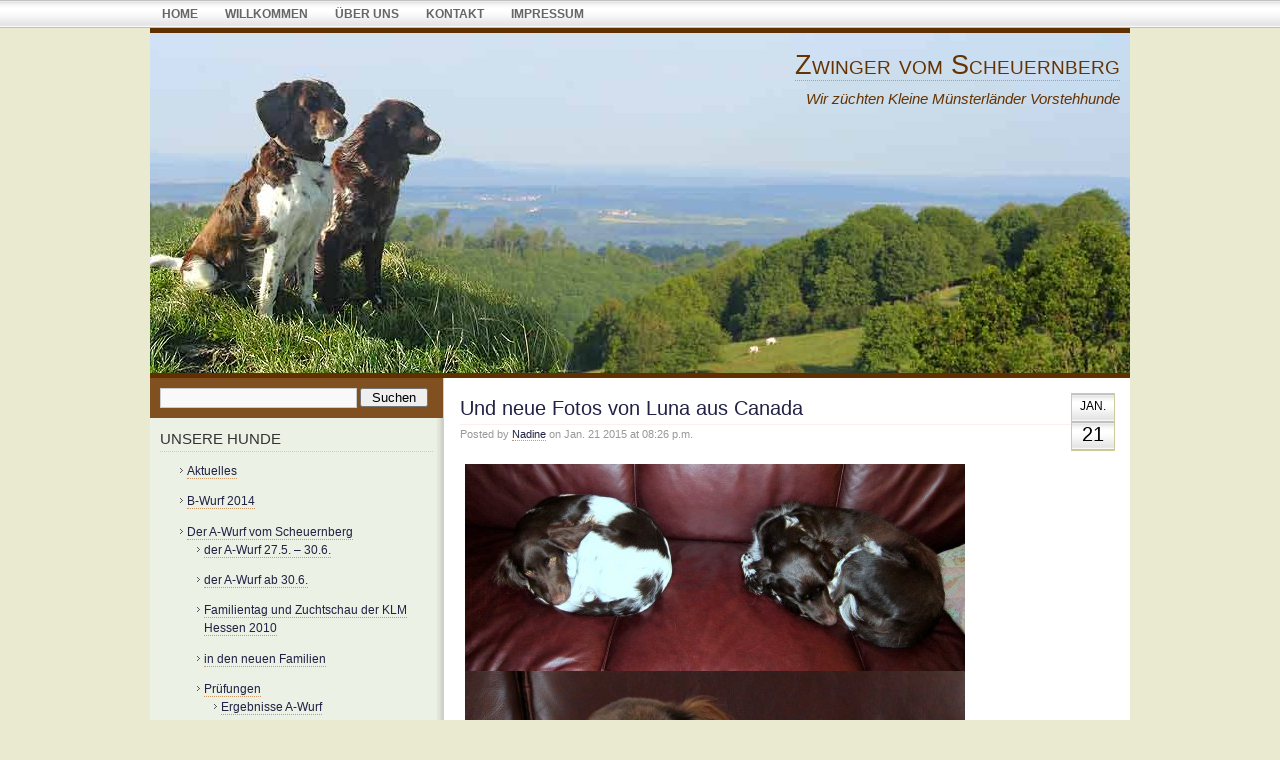

--- FILE ---
content_type: text/html; charset=UTF-8
request_url: http://vom-scheuernberg.de/archives/2181
body_size: 5638
content:
<!DOCTYPE html PUBLIC "-//W3C//DTD XHTML 1.0 Transitional//EN" "http://www.w3.org/TR/xhtml1/DTD/xhtml1-transitional.dtd">
<html xmlns="http://www.w3.org/1999/xhtml">
<head profile="http://gmpg.org/xfn/1">
	<title>Zwinger vom Scheuernberg &raquo; Und neue Fotos von Luna aus Canada</title>
	<meta http-equiv="Content-Type" content="text/html; charset=UTF-8" />
	<style type="text/css" media="screen">
		@import url( http://vom-scheuernberg.de/wp-content/themes/chennai/style.css );
	</style>
	<link rel="alternate" type="application/rss+xml" title="RSS 2.0" href="http://vom-scheuernberg.de/feed" />
	<link rel="alternate" type="text/xml" title="RSS .92" href="http://vom-scheuernberg.de/feed/rss" />
	<link rel="alternate" type="application/atom+xml" title="Atom 0.3" href="http://vom-scheuernberg.de/feed/atom" />
	<link rel="pingback" href="http://vom-scheuernberg.de/xmlrpc.php" />
	<meta name='robots' content='max-image-preview:large' />
<script type="text/javascript">
window._wpemojiSettings = {"baseUrl":"https:\/\/s.w.org\/images\/core\/emoji\/14.0.0\/72x72\/","ext":".png","svgUrl":"https:\/\/s.w.org\/images\/core\/emoji\/14.0.0\/svg\/","svgExt":".svg","source":{"concatemoji":"http:\/\/vom-scheuernberg.de\/wp-includes\/js\/wp-emoji-release.min.js?ver=6.1.9"}};
/*! This file is auto-generated */
!function(e,a,t){var n,r,o,i=a.createElement("canvas"),p=i.getContext&&i.getContext("2d");function s(e,t){var a=String.fromCharCode,e=(p.clearRect(0,0,i.width,i.height),p.fillText(a.apply(this,e),0,0),i.toDataURL());return p.clearRect(0,0,i.width,i.height),p.fillText(a.apply(this,t),0,0),e===i.toDataURL()}function c(e){var t=a.createElement("script");t.src=e,t.defer=t.type="text/javascript",a.getElementsByTagName("head")[0].appendChild(t)}for(o=Array("flag","emoji"),t.supports={everything:!0,everythingExceptFlag:!0},r=0;r<o.length;r++)t.supports[o[r]]=function(e){if(p&&p.fillText)switch(p.textBaseline="top",p.font="600 32px Arial",e){case"flag":return s([127987,65039,8205,9895,65039],[127987,65039,8203,9895,65039])?!1:!s([55356,56826,55356,56819],[55356,56826,8203,55356,56819])&&!s([55356,57332,56128,56423,56128,56418,56128,56421,56128,56430,56128,56423,56128,56447],[55356,57332,8203,56128,56423,8203,56128,56418,8203,56128,56421,8203,56128,56430,8203,56128,56423,8203,56128,56447]);case"emoji":return!s([129777,127995,8205,129778,127999],[129777,127995,8203,129778,127999])}return!1}(o[r]),t.supports.everything=t.supports.everything&&t.supports[o[r]],"flag"!==o[r]&&(t.supports.everythingExceptFlag=t.supports.everythingExceptFlag&&t.supports[o[r]]);t.supports.everythingExceptFlag=t.supports.everythingExceptFlag&&!t.supports.flag,t.DOMReady=!1,t.readyCallback=function(){t.DOMReady=!0},t.supports.everything||(n=function(){t.readyCallback()},a.addEventListener?(a.addEventListener("DOMContentLoaded",n,!1),e.addEventListener("load",n,!1)):(e.attachEvent("onload",n),a.attachEvent("onreadystatechange",function(){"complete"===a.readyState&&t.readyCallback()})),(e=t.source||{}).concatemoji?c(e.concatemoji):e.wpemoji&&e.twemoji&&(c(e.twemoji),c(e.wpemoji)))}(window,document,window._wpemojiSettings);
</script>
<style type="text/css">
img.wp-smiley,
img.emoji {
	display: inline !important;
	border: none !important;
	box-shadow: none !important;
	height: 1em !important;
	width: 1em !important;
	margin: 0 0.07em !important;
	vertical-align: -0.1em !important;
	background: none !important;
	padding: 0 !important;
}
</style>
	<link rel='stylesheet' id='wp-block-library-css' href='http://vom-scheuernberg.de/wp-includes/css/dist/block-library/style.min.css?ver=6.1.9' type='text/css' media='all' />
<link rel='stylesheet' id='classic-theme-styles-css' href='http://vom-scheuernberg.de/wp-includes/css/classic-themes.min.css?ver=1' type='text/css' media='all' />
<style id='global-styles-inline-css' type='text/css'>
body{--wp--preset--color--black: #000000;--wp--preset--color--cyan-bluish-gray: #abb8c3;--wp--preset--color--white: #ffffff;--wp--preset--color--pale-pink: #f78da7;--wp--preset--color--vivid-red: #cf2e2e;--wp--preset--color--luminous-vivid-orange: #ff6900;--wp--preset--color--luminous-vivid-amber: #fcb900;--wp--preset--color--light-green-cyan: #7bdcb5;--wp--preset--color--vivid-green-cyan: #00d084;--wp--preset--color--pale-cyan-blue: #8ed1fc;--wp--preset--color--vivid-cyan-blue: #0693e3;--wp--preset--color--vivid-purple: #9b51e0;--wp--preset--gradient--vivid-cyan-blue-to-vivid-purple: linear-gradient(135deg,rgba(6,147,227,1) 0%,rgb(155,81,224) 100%);--wp--preset--gradient--light-green-cyan-to-vivid-green-cyan: linear-gradient(135deg,rgb(122,220,180) 0%,rgb(0,208,130) 100%);--wp--preset--gradient--luminous-vivid-amber-to-luminous-vivid-orange: linear-gradient(135deg,rgba(252,185,0,1) 0%,rgba(255,105,0,1) 100%);--wp--preset--gradient--luminous-vivid-orange-to-vivid-red: linear-gradient(135deg,rgba(255,105,0,1) 0%,rgb(207,46,46) 100%);--wp--preset--gradient--very-light-gray-to-cyan-bluish-gray: linear-gradient(135deg,rgb(238,238,238) 0%,rgb(169,184,195) 100%);--wp--preset--gradient--cool-to-warm-spectrum: linear-gradient(135deg,rgb(74,234,220) 0%,rgb(151,120,209) 20%,rgb(207,42,186) 40%,rgb(238,44,130) 60%,rgb(251,105,98) 80%,rgb(254,248,76) 100%);--wp--preset--gradient--blush-light-purple: linear-gradient(135deg,rgb(255,206,236) 0%,rgb(152,150,240) 100%);--wp--preset--gradient--blush-bordeaux: linear-gradient(135deg,rgb(254,205,165) 0%,rgb(254,45,45) 50%,rgb(107,0,62) 100%);--wp--preset--gradient--luminous-dusk: linear-gradient(135deg,rgb(255,203,112) 0%,rgb(199,81,192) 50%,rgb(65,88,208) 100%);--wp--preset--gradient--pale-ocean: linear-gradient(135deg,rgb(255,245,203) 0%,rgb(182,227,212) 50%,rgb(51,167,181) 100%);--wp--preset--gradient--electric-grass: linear-gradient(135deg,rgb(202,248,128) 0%,rgb(113,206,126) 100%);--wp--preset--gradient--midnight: linear-gradient(135deg,rgb(2,3,129) 0%,rgb(40,116,252) 100%);--wp--preset--duotone--dark-grayscale: url('#wp-duotone-dark-grayscale');--wp--preset--duotone--grayscale: url('#wp-duotone-grayscale');--wp--preset--duotone--purple-yellow: url('#wp-duotone-purple-yellow');--wp--preset--duotone--blue-red: url('#wp-duotone-blue-red');--wp--preset--duotone--midnight: url('#wp-duotone-midnight');--wp--preset--duotone--magenta-yellow: url('#wp-duotone-magenta-yellow');--wp--preset--duotone--purple-green: url('#wp-duotone-purple-green');--wp--preset--duotone--blue-orange: url('#wp-duotone-blue-orange');--wp--preset--font-size--small: 13px;--wp--preset--font-size--medium: 20px;--wp--preset--font-size--large: 36px;--wp--preset--font-size--x-large: 42px;--wp--preset--spacing--20: 0.44rem;--wp--preset--spacing--30: 0.67rem;--wp--preset--spacing--40: 1rem;--wp--preset--spacing--50: 1.5rem;--wp--preset--spacing--60: 2.25rem;--wp--preset--spacing--70: 3.38rem;--wp--preset--spacing--80: 5.06rem;}:where(.is-layout-flex){gap: 0.5em;}body .is-layout-flow > .alignleft{float: left;margin-inline-start: 0;margin-inline-end: 2em;}body .is-layout-flow > .alignright{float: right;margin-inline-start: 2em;margin-inline-end: 0;}body .is-layout-flow > .aligncenter{margin-left: auto !important;margin-right: auto !important;}body .is-layout-constrained > .alignleft{float: left;margin-inline-start: 0;margin-inline-end: 2em;}body .is-layout-constrained > .alignright{float: right;margin-inline-start: 2em;margin-inline-end: 0;}body .is-layout-constrained > .aligncenter{margin-left: auto !important;margin-right: auto !important;}body .is-layout-constrained > :where(:not(.alignleft):not(.alignright):not(.alignfull)){max-width: var(--wp--style--global--content-size);margin-left: auto !important;margin-right: auto !important;}body .is-layout-constrained > .alignwide{max-width: var(--wp--style--global--wide-size);}body .is-layout-flex{display: flex;}body .is-layout-flex{flex-wrap: wrap;align-items: center;}body .is-layout-flex > *{margin: 0;}:where(.wp-block-columns.is-layout-flex){gap: 2em;}.has-black-color{color: var(--wp--preset--color--black) !important;}.has-cyan-bluish-gray-color{color: var(--wp--preset--color--cyan-bluish-gray) !important;}.has-white-color{color: var(--wp--preset--color--white) !important;}.has-pale-pink-color{color: var(--wp--preset--color--pale-pink) !important;}.has-vivid-red-color{color: var(--wp--preset--color--vivid-red) !important;}.has-luminous-vivid-orange-color{color: var(--wp--preset--color--luminous-vivid-orange) !important;}.has-luminous-vivid-amber-color{color: var(--wp--preset--color--luminous-vivid-amber) !important;}.has-light-green-cyan-color{color: var(--wp--preset--color--light-green-cyan) !important;}.has-vivid-green-cyan-color{color: var(--wp--preset--color--vivid-green-cyan) !important;}.has-pale-cyan-blue-color{color: var(--wp--preset--color--pale-cyan-blue) !important;}.has-vivid-cyan-blue-color{color: var(--wp--preset--color--vivid-cyan-blue) !important;}.has-vivid-purple-color{color: var(--wp--preset--color--vivid-purple) !important;}.has-black-background-color{background-color: var(--wp--preset--color--black) !important;}.has-cyan-bluish-gray-background-color{background-color: var(--wp--preset--color--cyan-bluish-gray) !important;}.has-white-background-color{background-color: var(--wp--preset--color--white) !important;}.has-pale-pink-background-color{background-color: var(--wp--preset--color--pale-pink) !important;}.has-vivid-red-background-color{background-color: var(--wp--preset--color--vivid-red) !important;}.has-luminous-vivid-orange-background-color{background-color: var(--wp--preset--color--luminous-vivid-orange) !important;}.has-luminous-vivid-amber-background-color{background-color: var(--wp--preset--color--luminous-vivid-amber) !important;}.has-light-green-cyan-background-color{background-color: var(--wp--preset--color--light-green-cyan) !important;}.has-vivid-green-cyan-background-color{background-color: var(--wp--preset--color--vivid-green-cyan) !important;}.has-pale-cyan-blue-background-color{background-color: var(--wp--preset--color--pale-cyan-blue) !important;}.has-vivid-cyan-blue-background-color{background-color: var(--wp--preset--color--vivid-cyan-blue) !important;}.has-vivid-purple-background-color{background-color: var(--wp--preset--color--vivid-purple) !important;}.has-black-border-color{border-color: var(--wp--preset--color--black) !important;}.has-cyan-bluish-gray-border-color{border-color: var(--wp--preset--color--cyan-bluish-gray) !important;}.has-white-border-color{border-color: var(--wp--preset--color--white) !important;}.has-pale-pink-border-color{border-color: var(--wp--preset--color--pale-pink) !important;}.has-vivid-red-border-color{border-color: var(--wp--preset--color--vivid-red) !important;}.has-luminous-vivid-orange-border-color{border-color: var(--wp--preset--color--luminous-vivid-orange) !important;}.has-luminous-vivid-amber-border-color{border-color: var(--wp--preset--color--luminous-vivid-amber) !important;}.has-light-green-cyan-border-color{border-color: var(--wp--preset--color--light-green-cyan) !important;}.has-vivid-green-cyan-border-color{border-color: var(--wp--preset--color--vivid-green-cyan) !important;}.has-pale-cyan-blue-border-color{border-color: var(--wp--preset--color--pale-cyan-blue) !important;}.has-vivid-cyan-blue-border-color{border-color: var(--wp--preset--color--vivid-cyan-blue) !important;}.has-vivid-purple-border-color{border-color: var(--wp--preset--color--vivid-purple) !important;}.has-vivid-cyan-blue-to-vivid-purple-gradient-background{background: var(--wp--preset--gradient--vivid-cyan-blue-to-vivid-purple) !important;}.has-light-green-cyan-to-vivid-green-cyan-gradient-background{background: var(--wp--preset--gradient--light-green-cyan-to-vivid-green-cyan) !important;}.has-luminous-vivid-amber-to-luminous-vivid-orange-gradient-background{background: var(--wp--preset--gradient--luminous-vivid-amber-to-luminous-vivid-orange) !important;}.has-luminous-vivid-orange-to-vivid-red-gradient-background{background: var(--wp--preset--gradient--luminous-vivid-orange-to-vivid-red) !important;}.has-very-light-gray-to-cyan-bluish-gray-gradient-background{background: var(--wp--preset--gradient--very-light-gray-to-cyan-bluish-gray) !important;}.has-cool-to-warm-spectrum-gradient-background{background: var(--wp--preset--gradient--cool-to-warm-spectrum) !important;}.has-blush-light-purple-gradient-background{background: var(--wp--preset--gradient--blush-light-purple) !important;}.has-blush-bordeaux-gradient-background{background: var(--wp--preset--gradient--blush-bordeaux) !important;}.has-luminous-dusk-gradient-background{background: var(--wp--preset--gradient--luminous-dusk) !important;}.has-pale-ocean-gradient-background{background: var(--wp--preset--gradient--pale-ocean) !important;}.has-electric-grass-gradient-background{background: var(--wp--preset--gradient--electric-grass) !important;}.has-midnight-gradient-background{background: var(--wp--preset--gradient--midnight) !important;}.has-small-font-size{font-size: var(--wp--preset--font-size--small) !important;}.has-medium-font-size{font-size: var(--wp--preset--font-size--medium) !important;}.has-large-font-size{font-size: var(--wp--preset--font-size--large) !important;}.has-x-large-font-size{font-size: var(--wp--preset--font-size--x-large) !important;}
.wp-block-navigation a:where(:not(.wp-element-button)){color: inherit;}
:where(.wp-block-columns.is-layout-flex){gap: 2em;}
.wp-block-pullquote{font-size: 1.5em;line-height: 1.6;}
</style>
<link rel="https://api.w.org/" href="http://vom-scheuernberg.de/wp-json/" /><link rel="alternate" type="application/json" href="http://vom-scheuernberg.de/wp-json/wp/v2/posts/2181" /><link rel="EditURI" type="application/rsd+xml" title="RSD" href="http://vom-scheuernberg.de/xmlrpc.php?rsd" />
<link rel="wlwmanifest" type="application/wlwmanifest+xml" href="http://vom-scheuernberg.de/wp-includes/wlwmanifest.xml" />
<meta name="generator" content="WordPress 6.1.9" />
<link rel="canonical" href="http://vom-scheuernberg.de/archives/2181" />
<link rel='shortlink' href='http://vom-scheuernberg.de/?p=2181' />
<link rel="alternate" type="application/json+oembed" href="http://vom-scheuernberg.de/wp-json/oembed/1.0/embed?url=http%3A%2F%2Fvom-scheuernberg.de%2Farchives%2F2181" />
<link rel="alternate" type="text/xml+oembed" href="http://vom-scheuernberg.de/wp-json/oembed/1.0/embed?url=http%3A%2F%2Fvom-scheuernberg.de%2Farchives%2F2181&#038;format=xml" />
<style type="text/css">
#header
{
	background:url(http://vom-scheuernberg.de/wp-content/uploads/2010/04/vom-scheuernberg-zwinger.jpg) no-repeat center;  
}
#header * 
{
	color: #630;
}
</style>

<link rel=�shortcut icon� href=�Zwinger vom Scheuernberg/favicon.ico� type=�image/x-icon� />

<link rel=�icon� href=�Zwinger vom Scheuernberg/animated_favicon.gif� type=�image/gif� />

</head>
<body>
<div id="menu">
	<ul>
	    

		<li ><a href="http://vom-scheuernberg.de" title="Home">Home</a></li>
		<li class="page_item page-item-2"><a href="http://vom-scheuernberg.de/eine-seite">Willkommen</a></li>
<li class="page_item page-item-8"><a href="http://vom-scheuernberg.de/uber-uns">über uns</a></li>
<li class="page_item page-item-147"><a href="http://vom-scheuernberg.de/kontakt2">Kontakt</a></li>
<li class="page_item page-item-12 page_item_has_children"><a href="http://vom-scheuernberg.de/impressum">Impressum</a></li>
	</ul>
</div>
<div id="header">
<link rel=�shortcut icon� href=�Zwinger vom Scheuernberg/favicon.ico� type=�image/x-icon� />

<link rel=�icon� href=�Zwinger vom Scheuernberg/animated_favicon.gif� type=�image/gif� />


	<h1><a href="http://vom-scheuernberg.de" title="Zwinger vom Scheuernberg">Zwinger vom Scheuernberg</a></h1>
	<p id="desc">Wir züchten Kleine Münsterländer Vorstehhunde</p>
</div>	
	<div id="main">
	<div id="content">
	    	        <div class="post" id="post-2181">
            <p class="date">
            <span class="month">
              Jan.            </span>
            <span class="day">
              21            </span>
            </p>
            <h2 class="title"><a href="http://vom-scheuernberg.de/archives/2181" rel="bookmark">Und neue Fotos von Luna aus Canada</a></h2>
            <div class="meta">
				      <p>Posted by <a href="http://vom-scheuernberg.de/archives/author/nadine" title="Beiträge von Nadine" rel="author">Nadine</a> on Jan. 21 2015 at 08:26 p.m.</p>
			      </div>
			      <div class="entry">
              <p><a href="http://vom-scheuernberg.de/wp-content/uploads/2015/01/LunaJan15_3.jpg"><img decoding="async" class="aligncenter size-medium wp-image-2182" src="http://vom-scheuernberg.de/wp-content/uploads/2015/01/LunaJan15_3-500x207.jpg" alt="LunaJan15_3" width="500" height="207" srcset="http://vom-scheuernberg.de/wp-content/uploads/2015/01/LunaJan15_3-500x207.jpg 500w, http://vom-scheuernberg.de/wp-content/uploads/2015/01/LunaJan15_3.jpg 1024w" sizes="(max-width: 500px) 100vw, 500px" /></a> <a href="http://vom-scheuernberg.de/wp-content/uploads/2015/01/LunaJan15_1.jpg"><img decoding="async" loading="lazy" class="aligncenter size-medium wp-image-2183" src="http://vom-scheuernberg.de/wp-content/uploads/2015/01/LunaJan15_1-500x333.jpg" alt="LunaJan15_1" width="500" height="333" srcset="http://vom-scheuernberg.de/wp-content/uploads/2015/01/LunaJan15_1-500x333.jpg 500w, http://vom-scheuernberg.de/wp-content/uploads/2015/01/LunaJan15_1.jpg 1024w" sizes="(max-width: 500px) 100vw, 500px" /></a> <a href="http://vom-scheuernberg.de/wp-content/uploads/2015/01/LunaJan15_2.jpg"><img decoding="async" loading="lazy" class="aligncenter size-medium wp-image-2184" src="http://vom-scheuernberg.de/wp-content/uploads/2015/01/LunaJan15_2-500x333.jpg" alt="LunaJan15_2" width="500" height="333" srcset="http://vom-scheuernberg.de/wp-content/uploads/2015/01/LunaJan15_2-500x333.jpg 500w, http://vom-scheuernberg.de/wp-content/uploads/2015/01/LunaJan15_2.jpg 1024w" sizes="(max-width: 500px) 100vw, 500px" /></a></p>
                            <p class="post-tags">
                              </p>              
      			</div>
            <p class="post-info">
              <span class="comments">
                No responses yet              </span>
              <span class="category">
                <a href="http://vom-scheuernberg.de/archives/category/neues" rel="category tag">Aktuelles</a>,<a href="http://vom-scheuernberg.de/archives/category/b-wurf-2014" rel="category tag">B-Wurf 2014</a>              </span>
            </p>	                 
	        </div>
      
<!-- You can start editing here. -->


			<!-- If comments are closed. -->
		<p class="nocomments">Comments are closed.</p>

	

            <p align="center"></p>
	</div>
  	<div id="sidebar" class="sidecol">
    <form id="searchform" method="get" action="http://vom-scheuernberg.de/">
		<input type="text" name="s" id="s" class="textbox" value="" />
		<input id="btnsubmit" type="submit" name="submit" value="Suchen" />
	</form>
 
	<ul>
<li><h3>Unsere Hunde</h3>
			<ul>
					<li class="cat-item cat-item-1"><a href="http://vom-scheuernberg.de/archives/category/neues">Aktuelles</a>
</li>
	<li class="cat-item cat-item-21"><a href="http://vom-scheuernberg.de/archives/category/b-wurf-2014">B-Wurf 2014</a>
</li>
	<li class="cat-item cat-item-13"><a href="http://vom-scheuernberg.de/archives/category/die-welpen-2">Der A-Wurf vom Scheuernberg</a>
<ul class='children'>
	<li class="cat-item cat-item-12"><a href="http://vom-scheuernberg.de/archives/category/die-welpen-2/der-a-wurf-27-5-30-6">der A-Wurf 27.5. &#8211; 30.6.</a>
</li>
	<li class="cat-item cat-item-11"><a href="http://vom-scheuernberg.de/archives/category/die-welpen-2/ab-30-06-2010">der A-Wurf ab 30.6.</a>
</li>
	<li class="cat-item cat-item-15"><a href="http://vom-scheuernberg.de/archives/category/die-welpen-2/familientag-klm-2010">Familientag und Zuchtschau der KLM Hessen 2010</a>
</li>
	<li class="cat-item cat-item-14"><a href="http://vom-scheuernberg.de/archives/category/die-welpen-2/in-den-neuen-familien">in den neuen Familien</a>
</li>
	<li class="cat-item cat-item-17"><a href="http://vom-scheuernberg.de/archives/category/die-welpen-2/prufungen">Prüfungen</a>
	<ul class='children'>
	<li class="cat-item cat-item-18"><a href="http://vom-scheuernberg.de/archives/category/die-welpen-2/prufungen/ergebnisse-a-wurf">Ergebnisse A-Wurf</a>
</li>
	</ul>
</li>
</ul>
</li>
	<li class="cat-item cat-item-29"><a href="http://vom-scheuernberg.de/archives/category/jagdberichte">Jagdberichte</a>
<ul class='children'>
	<li class="cat-item cat-item-26"><a href="http://vom-scheuernberg.de/archives/category/jagdberichte/jagdberichte-1718">Jagdberichte 17/18</a>
</li>
	<li class="cat-item cat-item-27"><a href="http://vom-scheuernberg.de/archives/category/jagdberichte/jagdberichte-1819">Jagdberichte 18/19</a>
</li>
	<li class="cat-item cat-item-16"><a href="http://vom-scheuernberg.de/archives/category/jagdberichte/jagdberichte-20102011">Jagdberichte 2010/2011</a>
</li>
	<li class="cat-item cat-item-19"><a href="http://vom-scheuernberg.de/archives/category/jagdberichte/jagdberichte-20112012">Jagdberichte 2011/2012</a>
</li>
	<li class="cat-item cat-item-20"><a href="http://vom-scheuernberg.de/archives/category/jagdberichte/jagdberichte-20122013">Jagdberichte 2012/2013</a>
</li>
	<li class="cat-item cat-item-22"><a href="http://vom-scheuernberg.de/archives/category/jagdberichte/jagdberichte-20142015">Jagdberichte 2014/2015</a>
</li>
	<li class="cat-item cat-item-24"><a href="http://vom-scheuernberg.de/archives/category/jagdberichte/jagdberichte-20152016">Jagdberichte 2015/2016</a>
</li>
</ul>
</li>
	<li class="cat-item cat-item-7"><a href="http://vom-scheuernberg.de/archives/category/paco">Paco</a>
</li>
	<li class="cat-item cat-item-3"><a href="http://vom-scheuernberg.de/archives/category/hunde">Unsere Ehemaligen</a>
<ul class='children'>
	<li class="cat-item cat-item-6"><a href="http://vom-scheuernberg.de/archives/category/hunde/smilla-indi">Smilla und Indi</a>
</li>
	<li class="cat-item cat-item-28"><a href="http://vom-scheuernberg.de/archives/category/hunde/tikka">Tikka und Leska</a>
	<ul class='children'>
	<li class="cat-item cat-item-23"><a href="http://vom-scheuernberg.de/archives/category/hunde/tikka/dw-leska">DW Leska</a>
</li>
	<li class="cat-item cat-item-4"><a href="http://vom-scheuernberg.de/archives/category/hunde/tikka/tara-vom-schaumburger-wald">KLM Tikka</a>
</li>
	</ul>
</li>
	<li class="cat-item cat-item-5"><a href="http://vom-scheuernberg.de/archives/category/hunde/kira-vom-ketelwald">Wachtelhund Kira</a>
</li>
</ul>
</li>
			</ul>

			</li><li><h3> </h3>			<div class="textwidget"> </div>
		</li><li><h3>Links</h3>
	<ul class='xoxo blogroll'>
<li><a href="http://www.klm-von-der-Schlosskaute.de" title="Peutls Zwinger mit Bora als Zuchthündin">Boras Zwinger von der Schlosskaute</a></li>
<li><a href="http://www.vom-veybach.de" title="Befreundete Langhaarzüchter und telefonische &#8222;Geburtshelfer&#8220;">DL Zwinger vom Veybach</a></li>
<li><a href="http://www.jghv.de" title="Homepage des Jagdgebrauchshundverbandes">JGHV</a></li>
<li><a href="http://www.klm-hessen.de" rel="noopener" title="Die Kleinen Münsterländer in Hessen" target="_blank">KLM Hessen</a></li>
<li><a href="http://www.klm.vom-forstweg.de" title="befreundeter Zwinger vom Forstweg">KLM Zwinger vom Forstweg</a></li>
<li><a href="http://www.kleine-muensterlaender.org" rel="noopener" title="Verbands-homepage der KLM" target="_blank">Verband KLM</a></li>
<li><a href="http://www.wachtelhund.de" rel="noopener" title="Homepage des VDW" target="_blank">Wachtelhunde</a></li>

	</ul>
</li>
</ul>
	</div>
	<div style="clear:both;"></div>  </div><div id="footer">
  	<p>
	<span>
   Design by <a title="WordPress Theme" href="http://wpthemecity.com/" target="_blank">WordPress Theme</a> and <a title="Christina Marx" href="http://www.christina-marx.de/" target="_blank">Christina Marx</a>.
  </span>
	<strong>Zwinger vom Scheuernberg</strong> 
	Copyright &copy; 2026 All Rights Reserved .</p>
</div>
</body>
</html>
